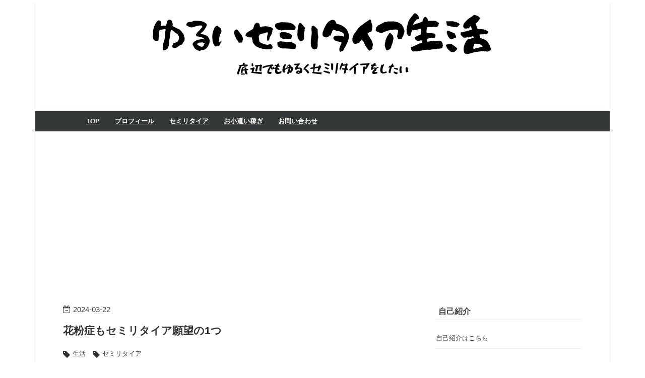

--- FILE ---
content_type: text/html; charset=utf-8
request_url: https://www.yuruhiro-life.com/entry/2024/03/22/180643
body_size: 11018
content:
<!DOCTYPE html>
<html
  lang="ja"

data-admin-domain="//blog.hatena.ne.jp"
data-admin-origin="https://blog.hatena.ne.jp"
data-author="yuruhirolife"
data-avail-langs="ja en"
data-blog="yuruhirolife.hatenablog.com"
data-blog-host="yuruhirolife.hatenablog.com"
data-blog-is-public="1"
data-blog-name="ゆるいセミリタイア生活"
data-blog-owner="yuruhirolife"
data-blog-show-ads=""
data-blog-show-sleeping-ads=""
data-blog-uri="https://www.yuruhiro-life.com/"
data-blog-uuid="8599973812322531451"
data-blogs-uri-base="https://www.yuruhiro-life.com"
data-brand="pro"
data-data-layer="{&quot;hatenablog&quot;:{&quot;admin&quot;:{},&quot;analytics&quot;:{&quot;brand_property_id&quot;:&quot;&quot;,&quot;measurement_id&quot;:&quot;&quot;,&quot;non_sampling_property_id&quot;:&quot;&quot;,&quot;property_id&quot;:&quot;UA-110509593-1&quot;,&quot;separated_property_id&quot;:&quot;UA-29716941-22&quot;},&quot;blog&quot;:{&quot;blog_id&quot;:&quot;8599973812322531451&quot;,&quot;content_seems_japanese&quot;:&quot;true&quot;,&quot;disable_ads&quot;:&quot;custom_domain&quot;,&quot;enable_ads&quot;:&quot;false&quot;,&quot;enable_keyword_link&quot;:&quot;false&quot;,&quot;entry_show_footer_related_entries&quot;:&quot;true&quot;,&quot;force_pc_view&quot;:&quot;true&quot;,&quot;is_public&quot;:&quot;true&quot;,&quot;is_responsive_view&quot;:&quot;true&quot;,&quot;is_sleeping&quot;:&quot;false&quot;,&quot;lang&quot;:&quot;ja&quot;,&quot;name&quot;:&quot;\u3086\u308b\u3044\u30bb\u30df\u30ea\u30bf\u30a4\u30a2\u751f\u6d3b&quot;,&quot;owner_name&quot;:&quot;yuruhirolife&quot;,&quot;uri&quot;:&quot;https://www.yuruhiro-life.com/&quot;},&quot;brand&quot;:&quot;pro&quot;,&quot;page_id&quot;:&quot;entry&quot;,&quot;permalink_entry&quot;:{&quot;author_name&quot;:&quot;yuruhirolife&quot;,&quot;categories&quot;:&quot;\u751f\u6d3b\t\u30bb\u30df\u30ea\u30bf\u30a4\u30a2&quot;,&quot;character_count&quot;:865,&quot;date&quot;:&quot;2024-03-22&quot;,&quot;entry_id&quot;:&quot;6801883189092768496&quot;,&quot;first_category&quot;:&quot;\u751f\u6d3b&quot;,&quot;hour&quot;:&quot;18&quot;,&quot;title&quot;:&quot;\u82b1\u7c89\u75c7\u3082\u30bb\u30df\u30ea\u30bf\u30a4\u30a2\u9858\u671b\u306e1\u3064&quot;,&quot;uri&quot;:&quot;https://www.yuruhiro-life.com/entry/2024/03/22/180643&quot;},&quot;pro&quot;:&quot;pro&quot;,&quot;router_type&quot;:&quot;blogs&quot;}}"
data-device="pc"
data-dont-recommend-pro="false"
data-global-domain="https://hatena.blog"
data-globalheader-color="b"
data-globalheader-type="pc"
data-has-touch-view="1"
data-help-url="https://help.hatenablog.com"
data-hide-header="1"
data-no-suggest-touch-view="1"
data-page="entry"
data-parts-domain="https://hatenablog-parts.com"
data-plus-available="1"
data-pro="true"
data-router-type="blogs"
data-sentry-dsn="https://03a33e4781a24cf2885099fed222b56d@sentry.io/1195218"
data-sentry-environment="production"
data-sentry-sample-rate="0.1"
data-static-domain="https://cdn.blog.st-hatena.com"
data-version="997e934d99b2604163e63c09902a08"




  data-initial-state="{}"

  >
  <head prefix="og: http://ogp.me/ns# fb: http://ogp.me/ns/fb# article: http://ogp.me/ns/article#">

  

  
  <meta name="viewport" content="width=device-width, initial-scale=1.0" />


  


  

  <meta name="robots" content="max-image-preview:large" />


  <meta charset="utf-8"/>
  <meta http-equiv="X-UA-Compatible" content="IE=7; IE=9; IE=10; IE=11" />
  <title>花粉症もセミリタイア願望の1つ - ゆるいセミリタイア生活</title>

  
  <link rel="canonical" href="https://www.yuruhiro-life.com/entry/2024/03/22/180643"/>



  

<meta itemprop="name" content="花粉症もセミリタイア願望の1つ - ゆるいセミリタイア生活"/>

  <meta itemprop="image" content="https://cdn.blog.st-hatena.com/images/theme/og-image-1500.png"/>


  <meta property="og:title" content="花粉症もセミリタイア願望の1つ - ゆるいセミリタイア生活"/>
<meta property="og:type" content="article"/>
  <meta property="og:url" content="https://www.yuruhiro-life.com/entry/2024/03/22/180643"/>

  <meta property="og:image" content="https://cdn.blog.st-hatena.com/images/theme/og-image-1500.png"/>

<meta property="og:image:alt" content="花粉症もセミリタイア願望の1つ - ゆるいセミリタイア生活"/>
    <meta property="og:description" content="花粉シーズン真っ只中で速攻鼻水からの副鼻腔炎になりかけてたのもありできれば花粉吸いたくないから3月は稼働減らしてる！ 花粉舞い散る中に忘れた記憶もどってくる！！ それは工場勤務してて退職3-4年前のはなし 課長が代わったんだけどマニュアル徹底派で正論しか言わないタイプで色々細かすぎて働きにくかった。花粉の時期でみんな鼻かんだりしてて気になったのかな？現場とかにティッシュ置くの禁止にしてきたんだ。「異物混入防ぐ」ってことで言いたいことはわかるし普通に正論なんだけど、それでティッシュ使う時は毎回休憩室に戻ってきてくださいて言い出した。 5分に1回くらいティッシュ使うけどそのたび休憩室戻るのか？休憩…" />
<meta property="og:site_name" content="ゆるいセミリタイア生活"/>

  <meta property="article:published_time" content="2024-03-22T09:06:43Z" />

    <meta property="article:tag" content="生活" />
    <meta property="article:tag" content="セミリタイア" />
      <meta name="twitter:card"  content="summary_large_image" />
    <meta name="twitter:image" content="https://cdn.blog.st-hatena.com/images/theme/og-image-1500.png" />  <meta name="twitter:title" content="花粉症もセミリタイア願望の1つ - ゆるいセミリタイア生活" />    <meta name="twitter:description" content="花粉シーズン真っ只中で速攻鼻水からの副鼻腔炎になりかけてたのもありできれば花粉吸いたくないから3月は稼働減らしてる！ 花粉舞い散る中に忘れた記憶もどってくる！！ それは工場勤務してて退職3-4年前のはなし 課長が代わったんだけどマニュアル徹底派で正論しか言わないタイプで色々細かすぎて働きにくかった。花粉の時期でみんな鼻…" />  <meta name="twitter:app:name:iphone" content="はてなブログアプリ" />
  <meta name="twitter:app:id:iphone" content="583299321" />
  <meta name="twitter:app:url:iphone" content="hatenablog:///open?uri=https%3A%2F%2Fwww.yuruhiro-life.com%2Fentry%2F2024%2F03%2F22%2F180643" />  <meta name="twitter:site" content="@yuruhiro_" />
  
    <meta name="description" content="花粉シーズン真っ只中で速攻鼻水からの副鼻腔炎になりかけてたのもありできれば花粉吸いたくないから3月は稼働減らしてる！ 花粉舞い散る中に忘れた記憶もどってくる！！ それは工場勤務してて退職3-4年前のはなし 課長が代わったんだけどマニュアル徹底派で正論しか言わないタイプで色々細かすぎて働きにくかった。花粉の時期でみんな鼻かんだりしてて気になったのかな？現場とかにティッシュ置くの禁止にしてきたんだ。「異物混入防ぐ」ってことで言いたいことはわかるし普通に正論なんだけど、それでティッシュ使う時は毎回休憩室に戻ってきてくださいて言い出した。 5分に1回くらいティッシュ使うけどそのたび休憩室戻るのか？休憩…" />
    <meta name="google-site-verification" content="EkaX0vI_Kmze8BQYlpQxojEJ6a0DXUx41ac_ppGrRU8" />
    <meta name="keywords" content="セミリタイア" />


  
<script
  id="embed-gtm-data-layer-loader"
  data-data-layer-page-specific="{&quot;hatenablog&quot;:{&quot;blogs_permalink&quot;:{&quot;has_related_entries_with_elasticsearch&quot;:&quot;true&quot;,&quot;is_author_pro&quot;:&quot;true&quot;,&quot;blog_afc_issued&quot;:&quot;false&quot;,&quot;is_blog_sleeping&quot;:&quot;false&quot;,&quot;entry_afc_issued&quot;:&quot;false&quot;}}}"
>
(function() {
  function loadDataLayer(elem, attrName) {
    if (!elem) { return {}; }
    var json = elem.getAttribute(attrName);
    if (!json) { return {}; }
    return JSON.parse(json);
  }

  var globalVariables = loadDataLayer(
    document.documentElement,
    'data-data-layer'
  );
  var pageSpecificVariables = loadDataLayer(
    document.getElementById('embed-gtm-data-layer-loader'),
    'data-data-layer-page-specific'
  );

  var variables = [globalVariables, pageSpecificVariables];

  if (!window.dataLayer) {
    window.dataLayer = [];
  }

  for (var i = 0; i < variables.length; i++) {
    window.dataLayer.push(variables[i]);
  }
})();
</script>

<!-- Google Tag Manager -->
<script>(function(w,d,s,l,i){w[l]=w[l]||[];w[l].push({'gtm.start':
new Date().getTime(),event:'gtm.js'});var f=d.getElementsByTagName(s)[0],
j=d.createElement(s),dl=l!='dataLayer'?'&l='+l:'';j.async=true;j.src=
'https://www.googletagmanager.com/gtm.js?id='+i+dl;f.parentNode.insertBefore(j,f);
})(window,document,'script','dataLayer','GTM-P4CXTW');</script>
<!-- End Google Tag Manager -->











  <link rel="shortcut icon" href="https://www.yuruhiro-life.com/icon/favicon">
<link rel="apple-touch-icon" href="https://www.yuruhiro-life.com/icon/touch">
<link rel="icon" sizes="192x192" href="https://www.yuruhiro-life.com/icon/link">

  

<link rel="alternate" type="application/atom+xml" title="Atom" href="https://www.yuruhiro-life.com/feed"/>
<link rel="alternate" type="application/rss+xml" title="RSS2.0" href="https://www.yuruhiro-life.com/rss"/>

  <link rel="alternate" type="application/json+oembed" href="https://hatena.blog/oembed?url=https%3A%2F%2Fwww.yuruhiro-life.com%2Fentry%2F2024%2F03%2F22%2F180643&amp;format=json" title="oEmbed Profile of 花粉症もセミリタイア願望の1つ"/>
<link rel="alternate" type="text/xml+oembed" href="https://hatena.blog/oembed?url=https%3A%2F%2Fwww.yuruhiro-life.com%2Fentry%2F2024%2F03%2F22%2F180643&amp;format=xml" title="oEmbed Profile of 花粉症もセミリタイア願望の1つ"/>
  
  <link rel="author" href="http://www.hatena.ne.jp/yuruhirolife/">

  

  
      <link rel="preload" href="https://cdn-ak.f.st-hatena.com/images/fotolife/y/yuruhirolife/20220121/20220121113707.png" as="image"/>


  
    
<link rel="stylesheet" type="text/css" href="https://cdn.blog.st-hatena.com/css/blog.css?version=997e934d99b2604163e63c09902a08"/>

    
  <link rel="stylesheet" type="text/css" href="https://usercss.blog.st-hatena.com/blog_style/8599973812322531451/5a815a31cf4705b5d6581f1c4f8cac00a25dd2d7"/>
  
  

  

  
<script> </script>

  
<style>
  div#google_afc_user,
  div.google-afc-user-container,
  div.google_afc_image,
  div.google_afc_blocklink {
      display: block !important;
  }
</style>


  

  
    <script type="application/ld+json">{"@context":"http://schema.org","@type":"Article","dateModified":"2024-03-22T18:08:49+09:00","datePublished":"2024-03-22T18:06:43+09:00","headline":"花粉症もセミリタイア願望の1つ","image":["https://cdn.blog.st-hatena.com/images/theme/og-image-1500.png"]}</script>

  

  <script data-ad-client="ca-pub-6304943461890730" async src="https://pagead2.googlesyndication.com/pagead/js/adsbygoogle.js"></script>
</head>

  <body class="page-entry header-image-only enable-top-editarea enable-bottom-editarea category-生活 category-セミリタイア globalheader-off globalheader-ng-enabled">
    

<div id="globalheader-container"
  data-brand="hatenablog"
  style="display: none"
  >
  <iframe id="globalheader" height="37" frameborder="0" allowTransparency="true"></iframe>
</div>


  
  
  

  <div id="container">
    <div id="container-inner">
      <header id="blog-title" data-brand="hatenablog">
  <div id="blog-title-inner" style="background-image: url('https://cdn-ak.f.st-hatena.com/images/fotolife/y/yuruhirolife/20220121/20220121113707.png'); background-position: center 0px;">
    <div id="blog-title-content">
      <h1 id="title"><a href="https://www.yuruhiro-life.com/">ゆるいセミリタイア生活</a></h1>
      
        <h2 id="blog-description">低資産でも自分にとってゆるくセミリタイア生活を続ける方法を考えていくブログ</h2>
      
    </div>
  </div>
</header>

      
  <div id="top-editarea">
    <span class="menu-toggle"><i class="blogicon-reorder lg"></i>MENU</span>
<ul id='menu'>
<div class="menu-inner">
<li><a href='https://www.yuruhiro-life.com/'>TOP</a></li>
<li><a href='https://www.yuruhiro-life.com/entry/2017/12/01/220130'>プロフィール</a></li>
<li><a href='https://www.yuruhiro-life.com/archive/category/%E3%82%BB%E3%83%9F%E3%83%AA%E3%82%BF%E3%82%A4%E3%82%A2'>セミリタイア</a></li>
<li><a href='https://www.yuruhiro-life.com/archive/category/%E3%81%8A%E5%B0%8F%E9%81%A3%E3%81%84%E7%A8%BC%E3%81%8E'>お小遣い稼ぎ</a></li>
<li><a href='https://www.yuruhiro-life.com/otoiawase'>お問い合わせ</a></li>
</div>
</ul>
<script type="text/javascript" src="http://code.jquery.com/jquery-1.9.1.min.js"></script>
<script>
$(function(){
$(".menu-toggle").on("click", function() {
$(this).next().slideToggle();
});
});
$(window).resize(function(){
var win = $(window).width();
var p = 768;
if(win > p){
$("#menu").show();
} else {
$("#menu").hide();
}
});
</script>
<script data-ad-client="ca-pub-6304943461890730" async src="https://pagead2.googlesyndication.com/pagead/js/adsbygoogle.js"></script>
  </div>


      
      




<div id="content" class="hfeed"
  
  >
  <div id="content-inner">
    <div id="wrapper">
      <div id="main">
        <div id="main-inner">
          

          



          
  
  <!-- google_ad_section_start -->
  <!-- rakuten_ad_target_begin -->
  
  
  

  

  
    
      
        <article class="entry hentry test-hentry js-entry-article date-first autopagerize_page_element chars-1200 words-100 mode-html entry-odd" id="entry-6801883189092768496" data-keyword-campaign="" data-uuid="6801883189092768496" data-publication-type="entry">
  <div class="entry-inner">
    <header class="entry-header">
  
    <div class="date entry-date first">
    <a href="https://www.yuruhiro-life.com/archive/2024/03/22" rel="nofollow">
      <time datetime="2024-03-22T09:06:43Z" title="2024-03-22T09:06:43Z">
        <span class="date-year">2024</span><span class="hyphen">-</span><span class="date-month">03</span><span class="hyphen">-</span><span class="date-day">22</span>
      </time>
    </a>
      </div>
  <h1 class="entry-title">
  <a href="https://www.yuruhiro-life.com/entry/2024/03/22/180643" class="entry-title-link bookmark">花粉症もセミリタイア願望の1つ</a>
</h1>

  
  

  <div class="entry-categories categories">
    
    <a href="https://www.yuruhiro-life.com/archive/category/%E7%94%9F%E6%B4%BB" class="entry-category-link category-生活">生活</a>
    
    <a href="https://www.yuruhiro-life.com/archive/category/%E3%82%BB%E3%83%9F%E3%83%AA%E3%82%BF%E3%82%A4%E3%82%A2" class="entry-category-link category-セミリタイア">セミリタイア</a>
    
  </div>


  
  <div class="customized-header">
    <div class="entry-header-html"><script data-ad-client="ca-pub-6304943461890730" async src="https://pagead2.googlesyndication.com/pagead/js/adsbygoogle.js"></script></div>
  </div>


  

</header>

    


    <div class="entry-content hatenablog-entry">
  
    <p>花粉シーズン真っ只中で速攻鼻水からの副鼻腔炎になりかけてたのもありできれば花粉吸いたくないから3月は稼働減らしてる！</p>
<p>花粉舞い散る中に忘れた記憶もどってくる！！</p>
<p>それは工場勤務してて退職3-4年前のはなし</p>
<p>課長が代わったんだけどマニュアル徹底派で正論しか言わないタイプで色々細かすぎて働きにくかった。花粉の時期でみんな鼻かんだりしてて気になったのかな？現場とかにティッシュ置くの禁止にしてきたんだ。「異物混入防ぐ」ってことで言いたいことはわかるし普通に正論なんだけど、それでティッシュ使う時は毎回休憩室に戻ってきてくださいて言い出した。</p>
<p>5分に1回くらいティッシュ使うけどそのたび休憩室戻るのか？休憩室まで5分くらいかかるから多分死ぬほど残業増えるけど大丈夫？みたいな反論でたけど基本的に「まっすぐ俺の言葉は曲げねえ！！」みたいなタイプだから残業増えても構わないとの形で強行したけどまあ仕事にならないし、みんなさっさと帰りたいからティッシュ隠して持ち歩いたり、見えないところに隠したりしてた。逆に異物混入期待度アップしてね？そもそもティッシュ以外にも混入リスクあるものなんかいくらでもあるのでは…なんてことは言ってもムダだ。</p>
<p>ちゃんと守ってる人が残業多くなるとみんなの残業時間平均になるようにって仕事終わってる人が手伝いに行かされたりするようになりで現場の雰囲気も悪くなってたななんて小ネタ思い出した。</p>
<p> </p>
<p>その点フーデリとアマハブなら基本好きな時に思いっきり鼻かめるしティッシュも車に大量にストックできるから気が楽！！だけどわざわざ閑散期で稼ぎ悪くなるフーデリを花粉で苦しみながらやるのも微妙だろうと思う。「花粉だるいから休む、花粉落ち着いてる夜だけやろう」みたいな自己中ムーブを誰の許可なく実行できるのがセミリタイアとか自営の1番のメリットだな！</p>
<p> </p>
<p>というわけで鼻水を好きな時に好きなだけかむためにセミリタイア目指して退職しました！！</p>
<p>てわけじゃないけどこんな感じのが無限にあってやる気失せたんだったな〜懐かしい！！おわり。</p>

<p>
<script type="text/javascript">(function(b,c,f,g,a,d,e){b.MoshimoAffiliateObject=a;b[a]=b[a]||function(){arguments.currentScript=c.currentScript||c.scripts[c.scripts.length-2];(b[a].q=b[a].q||[]).push(arguments)};c.getElementById(a)||(d=c.createElement(f),d.src=g,d.id=a,e=c.getElementsByTagName("body")[0],e.appendChild(d))})(window,document,"script","//dn.msmstatic.com/site/cardlink/bundle.js?20220329","msmaflink");msmaflink({"n":"[ 小林製薬 ] 鼻うがい ハナノア デカシャワー 【 花粉 や 鼻炎 などの 鼻詰まり に! 】 はなうがい 鼻洗浄 はなうがい洗浄液 鼻 うがい 詰め替え はなのあ (鼻洗浄器+水で薄める濃縮原液10包)","b":"ハナノア","t":"4987072060087","d":"https:\/\/m.media-amazon.com","c_p":"\/images\/I","p":["\/51p-4AwEb2L._SL500_.jpg","\/51q+BWKbcgL._SL500_.jpg","\/51s3+G+lIGL._SL500_.jpg","\/511V0x0picL._SL500_.jpg","\/51ojw64iMGL._SL500_.jpg","\/51ToA2FtKSL._SL500_.jpg","\/51EFcnIr6QL._SL500_.jpg"],"u":{"u":"https:\/\/www.amazon.co.jp\/dp\/B09FNR9B1M","t":"amazon","r_v":""},"v":"2.1","b_l":[{"id":1,"u_tx":"Amazonで見る","u_bc":"#f79256","u_url":"https:\/\/www.amazon.co.jp\/dp\/B09FNR9B1M","a_id":1093002,"p_id":170,"pl_id":27060,"pc_id":185,"s_n":"amazon","u_so":1},{"id":8,"u_tx":"楽天市場で見る","u_bc":"#f76956","u_url":"https:\/\/search.rakuten.co.jp\/search\/mall\/%5B%20%E5%B0%8F%E6%9E%97%E8%A3%BD%E8%96%AC%20%5D%20%E9%BC%BB%E3%81%86%E3%81%8C%E3%81%84%20%E3%83%8F%E3%83%8A%E3%83%8E%E3%82%A2%20%E3%83%87%E3%82%AB%E3%82%B7%E3%83%A3%E3%83%AF%E3%83%BC%20%E3%80%90%20%E8%8A%B1%E7%B2%89%20%E3%82%84%20%E9%BC%BB%E7%82%8E%20%E3%81%AA%E3%81%A9%E3%81%AE%20%E9%BC%BB%E8%A9%B0%E3%81%BE%E3%82%8A%20%E3%81%AB!%20%E3%80%91%20%E3%81%AF%E3%81%AA%E3%81%86%E3%81%8C%E3%81%84%20%E9%BC%BB%E6%B4%97%E6%B5%84%20%E3%81%AF%E3%81%AA%E3%81%86%E3%81%8C%E3%81%84%E6%B4%97%E6%B5%84%E6%B6%B2%20%E9%BC%BB%20%E3%81%86%E3%81%8C%E3%81%84%20%E8%A9%B0%E3%82%81%E6%9B%BF%E3%81%88%20%E3%81%AF%E3%81%AA%E3%81%AE%E3%81%82%20(%E9%BC%BB%E6%B4%97%E6%B5%84%E5%99%A8%2B%E6%B0%B4%E3%81%A7%E8%96%84%E3%82%81%E3%82%8B%E6%BF%83%E7%B8%AE%E5%8E%9F%E6%B6%B210%E5%8C%85)\/","a_id":1093000,"p_id":54,"pl_id":27059,"pc_id":54,"s_n":"rakuten","u_so":2},{"id":9,"u_tx":"Yahoo!ショッピングで見る","u_bc":"#66a7ff","u_url":"https:\/\/shopping.yahoo.co.jp\/search?first=1\u0026p=%5B%20%E5%B0%8F%E6%9E%97%E8%A3%BD%E8%96%AC%20%5D%20%E9%BC%BB%E3%81%86%E3%81%8C%E3%81%84%20%E3%83%8F%E3%83%8A%E3%83%8E%E3%82%A2%20%E3%83%87%E3%82%AB%E3%82%B7%E3%83%A3%E3%83%AF%E3%83%BC%20%E3%80%90%20%E8%8A%B1%E7%B2%89%20%E3%82%84%20%E9%BC%BB%E7%82%8E%20%E3%81%AA%E3%81%A9%E3%81%AE%20%E9%BC%BB%E8%A9%B0%E3%81%BE%E3%82%8A%20%E3%81%AB!%20%E3%80%91%20%E3%81%AF%E3%81%AA%E3%81%86%E3%81%8C%E3%81%84%20%E9%BC%BB%E6%B4%97%E6%B5%84%20%E3%81%AF%E3%81%AA%E3%81%86%E3%81%8C%E3%81%84%E6%B4%97%E6%B5%84%E6%B6%B2%20%E9%BC%BB%20%E3%81%86%E3%81%8C%E3%81%84%20%E8%A9%B0%E3%82%81%E6%9B%BF%E3%81%88%20%E3%81%AF%E3%81%AA%E3%81%AE%E3%81%82%20(%E9%BC%BB%E6%B4%97%E6%B5%84%E5%99%A8%2B%E6%B0%B4%E3%81%A7%E8%96%84%E3%82%81%E3%82%8B%E6%BF%83%E7%B8%AE%E5%8E%9F%E6%B6%B210%E5%8C%85)","a_id":1093012,"p_id":1225,"pl_id":27061,"pc_id":1925,"s_n":"yahoo","u_so":3}],"eid":"Xq4Ur","s":"xs"});</script>
</p>
<div id="msmaflink-Xq4Ur">リンク</div>

    
    




    

  
</div>

    
  <footer class="entry-footer">
    
    <div class="entry-tags-wrapper">
  <div class="entry-tags">  </div>
</div>

    <p class="entry-footer-section track-inview-by-gtm" data-gtm-track-json="{&quot;area&quot;: &quot;finish_reading&quot;}">
  <span class="author vcard"><span class="fn" data-load-nickname="1" data-user-name="yuruhirolife" >yuruhirolife</span></span>
  <span class="entry-footer-time"><a href="https://www.yuruhiro-life.com/entry/2024/03/22/180643"><time data-relative datetime="2024-03-22T09:06:43Z" title="2024-03-22T09:06:43Z" class="updated">2024-03-22 18:06</time></a></span>
  
  
  
</p>

    

    
<div class="social-buttons">
  
  
  
  
    
    
    <div class="social-button-item">
      <a
          class="entry-share-button entry-share-button-twitter test-share-button-twitter"
          href="https://x.com/intent/tweet?text=%E8%8A%B1%E7%B2%89%E7%97%87%E3%82%82%E3%82%BB%E3%83%9F%E3%83%AA%E3%82%BF%E3%82%A4%E3%82%A2%E9%A1%98%E6%9C%9B%E3%81%AE1%E3%81%A4+-+%E3%82%86%E3%82%8B%E3%81%84%E3%82%BB%E3%83%9F%E3%83%AA%E3%82%BF%E3%82%A4%E3%82%A2%E7%94%9F%E6%B4%BB&amp;url=https%3A%2F%2Fwww.yuruhiro-life.com%2Fentry%2F2024%2F03%2F22%2F180643"
          title="X（Twitter）で投稿する"
        ></a>
    </div>
  
  
  
  
  
  
</div>

    

    <div class="customized-footer">
      

        

          <div class="entry-footer-modules" id="entry-footer-secondary-modules">      
<div class="hatena-module hatena-module-related-entries" >
      
  <!-- Hatena-Epic-has-related-entries-with-elasticsearch:true -->
  <div class="hatena-module-title">
    関連記事
  </div>
  <div class="hatena-module-body">
    <ul class="related-entries hatena-urllist urllist-with-thumbnails">
  
  
    
    <li class="urllist-item related-entries-item">
      <div class="urllist-item-inner related-entries-item-inner">
        
          
                      <a class="urllist-image-link related-entries-image-link" href="https://www.yuruhiro-life.com/entry/2024/11/14/110439">
  <img alt="【2024年10月】ラスト！アマハブ、フーデリ収入" src="https://cdn.image.st-hatena.com/image/square/83d3a3e470f092068355bd11f2de579309892c7d/backend=imagemagick;height=100;version=1;width=100/https%3A%2F%2Fcdn-ak.f.st-hatena.com%2Fimages%2Ffotolife%2Fy%2Fyuruhirolife%2F20241114%2F20241114093158.jpg" class="urllist-image related-entries-image" title="【2024年10月】ラスト！アマハブ、フーデリ収入" width="100" height="100" loading="lazy">
</a>
            <div class="urllist-date-link related-entries-date-link">
  <a href="https://www.yuruhiro-life.com/archive/2024/11/14" rel="nofollow">
    <time datetime="2024-11-14T02:04:39Z" title="2024年11月14日">
      2024-11-14
    </time>
  </a>
</div>

          <a href="https://www.yuruhiro-life.com/entry/2024/11/14/110439" class="urllist-title-link related-entries-title-link  urllist-title related-entries-title">【2024年10月】ラスト！アマハブ、フーデリ収入</a>


          
          

                      <div class="urllist-entry-body related-entries-entry-body">地元に戻ることになったのでアマハブとフーデリでのラストの収…</div>
      </div>
    </li>
  
    
    <li class="urllist-item related-entries-item">
      <div class="urllist-item-inner related-entries-item-inner">
        
          
                      <a class="urllist-image-link related-entries-image-link" href="https://www.yuruhiro-life.com/entry/2024/09/05/160725">
  <img alt="【2024年8月】アマハブ、フーデリ収入！夏休みでした〜" src="https://cdn.image.st-hatena.com/image/square/a3223d4bfd8eefeb062be8dd032d64a61ad1da45/backend=imagemagick;height=100;version=1;width=100/https%3A%2F%2Fcdn-ak.f.st-hatena.com%2Fimages%2Ffotolife%2Fy%2Fyuruhirolife%2F20240903%2F20240903143659.jpg" class="urllist-image related-entries-image" title="【2024年8月】アマハブ、フーデリ収入！夏休みでした〜" width="100" height="100" loading="lazy">
</a>
            <div class="urllist-date-link related-entries-date-link">
  <a href="https://www.yuruhiro-life.com/archive/2024/09/05" rel="nofollow">
    <time datetime="2024-09-05T07:07:25Z" title="2024年9月5日">
      2024-09-05
    </time>
  </a>
</div>

          <a href="https://www.yuruhiro-life.com/entry/2024/09/05/160725" class="urllist-title-link related-entries-title-link  urllist-title related-entries-title">【2024年8月】アマハブ、フーデリ収入！夏休みでした〜</a>


          
          

                      <div class="urllist-entry-body related-entries-entry-body">8月は夏休みってことでだいぶ休んだ！そのために7月はプライム…</div>
      </div>
    </li>
  
    
    <li class="urllist-item related-entries-item">
      <div class="urllist-item-inner related-entries-item-inner">
        
          
                      <a class="urllist-image-link related-entries-image-link" href="https://www.yuruhiro-life.com/entry/2024/07/03/073326">
  <img alt="【2024年6月】Amazon hub フーデリ　収入" src="https://cdn.image.st-hatena.com/image/square/2dabeff5649291b37902ab14a265d5da0bb811f1/backend=imagemagick;height=100;version=1;width=100/https%3A%2F%2Fcdn-ak.f.st-hatena.com%2Fimages%2Ffotolife%2Fy%2Fyuruhirolife%2F20240702%2F20240702115234.jpg" class="urllist-image related-entries-image" title="【2024年6月】Amazon hub フーデリ　収入" width="100" height="100" loading="lazy">
</a>
            <div class="urllist-date-link related-entries-date-link">
  <a href="https://www.yuruhiro-life.com/archive/2024/07/03" rel="nofollow">
    <time datetime="2024-07-02T22:33:26Z" title="2024年7月3日">
      2024-07-03
    </time>
  </a>
</div>

          <a href="https://www.yuruhiro-life.com/entry/2024/07/03/073326" class="urllist-title-link related-entries-title-link  urllist-title related-entries-title">【2024年6月】Amazon hub フーデリ 収入</a>


          
          

                      <div class="urllist-entry-body related-entries-entry-body">6月も週休4日でいこうと思ってたけど丁度雨降ったりで実際は2回…</div>
      </div>
    </li>
  
    
    <li class="urllist-item related-entries-item">
      <div class="urllist-item-inner related-entries-item-inner">
        
          
                      <a class="urllist-image-link related-entries-image-link" href="https://www.yuruhiro-life.com/entry/2024/03/13/125555">
  <img alt="【2024年2月】フーデリ、Amazon hubの収入" src="https://cdn.image.st-hatena.com/image/square/4480b4dd406214af54e3fccada49b0ea70fb44e9/backend=imagemagick;height=100;version=1;width=100/https%3A%2F%2Fcdn-ak.f.st-hatena.com%2Fimages%2Ffotolife%2Fy%2Fyuruhirolife%2F20240312%2F20240312135106.jpg" class="urllist-image related-entries-image" title="【2024年2月】フーデリ、Amazon hubの収入" width="100" height="100" loading="lazy">
</a>
            <div class="urllist-date-link related-entries-date-link">
  <a href="https://www.yuruhiro-life.com/archive/2024/03/13" rel="nofollow">
    <time datetime="2024-03-13T03:55:55Z" title="2024年3月13日">
      2024-03-13
    </time>
  </a>
</div>

          <a href="https://www.yuruhiro-life.com/entry/2024/03/13/125555" class="urllist-title-link related-entries-title-link  urllist-title related-entries-title">【2024年2月】フーデリ、Amazon hubの収入</a>


          
          

                      <div class="urllist-entry-body related-entries-entry-body">2月の収入！ 売上 約31.8 (フーデリ26万、Amazon hub5.8万) 経…</div>
      </div>
    </li>
  
    
    <li class="urllist-item related-entries-item">
      <div class="urllist-item-inner related-entries-item-inner">
        
          
                      <a class="urllist-image-link related-entries-image-link" href="https://www.yuruhiro-life.com/entry/2024/02/04/214910">
  <img alt="【2024年1月】フーデリ、Amazon hubなど収入" src="https://cdn.image.st-hatena.com/image/square/360a63a51049e303cfc7f523c87c9e0db23c5d69/backend=imagemagick;height=100;version=1;width=100/https%3A%2F%2Fcdn-ak.f.st-hatena.com%2Fimages%2Ffotolife%2Fy%2Fyuruhirolife%2F20240204%2F20240204165036.jpg" class="urllist-image related-entries-image" title="【2024年1月】フーデリ、Amazon hubなど収入" width="100" height="100" loading="lazy">
</a>
            <div class="urllist-date-link related-entries-date-link">
  <a href="https://www.yuruhiro-life.com/archive/2024/02/04" rel="nofollow">
    <time datetime="2024-02-04T12:49:10Z" title="2024年2月4日">
      2024-02-04
    </time>
  </a>
</div>

          <a href="https://www.yuruhiro-life.com/entry/2024/02/04/214910" class="urllist-title-link related-entries-title-link  urllist-title related-entries-title">【2024年1月】フーデリ、Amazon hubなど収入</a>


          
          

                      <div class="urllist-entry-body related-entries-entry-body">フーデリ繁忙期の1月だぜ！ 売上 約23.3万 内訳 ・フーデリ 17.…</div>
      </div>
    </li>
  
</ul>

  </div>
</div>
  </div>
        
  <div class="entry-footer-html"><script data-ad-client="ca-pub-6304943461890730" async src="https://pagead2.googlesyndication.com/pagead/js/adsbygoogle.js"></script></div>


      
    </div>
    
  <div class="comment-box js-comment-box">
    
    <ul class="comment js-comment">
      <li class="read-more-comments" style="display: none;"><a>もっと読む</a></li>
    </ul>
    
      <a class="leave-comment-title js-leave-comment-title">コメントを書く</a>
    
  </div>

  </footer>

  </div>
</article>

      
      
    
  

  
  <!-- rakuten_ad_target_end -->
  <!-- google_ad_section_end -->
  
  
  
  <div class="pager pager-permalink permalink">
    
      
      <span class="pager-prev">
        <a href="https://www.yuruhiro-life.com/entry/2024/04/11/224155" rel="prev">
          <span class="pager-arrow">&laquo; </span>
          【2024年3月】フーデリ、Amazon hubなど収…
        </a>
      </span>
    
    
      
      <span class="pager-next">
        <a href="https://www.yuruhiro-life.com/entry/2024/03/13/125555" rel="next">
          【2024年2月】フーデリ、Amazon hubの収入
          <span class="pager-arrow"> &raquo;</span>
        </a>
      </span>
    
  </div>


  



        </div>
      </div>

      <aside id="box1">
  <div id="box1-inner">
  </div>
</aside>

    </div><!-- #wrapper -->

    
<aside id="box2">
  
  <div id="box2-inner">
    
      <div class="hatena-module hatena-module-links">
  <div class="hatena-module-title">
    自己紹介
  </div>
  <div class="hatena-module-body">
    <ul class="hatena-urllist">
      
        <li>
          <a href="https://www.yuruhiro-life.com/entry/2017/12/01/220130">自己紹介はこちら</a>
        </li>
      
    </ul>
  </div>
</div>

    
      <div class="hatena-module hatena-module-links">
  <div class="hatena-module-title">
    このサイトについて
  </div>
  <div class="hatena-module-body">
    <ul class="hatena-urllist">
      
        <li>
          <a href="https://www.yuruhiro-life.com/privacy-policy">プライバシーポリシー</a>
        </li>
      
    </ul>
  </div>
</div>

    
      <div class="hatena-module hatena-module-recent-entries ">
  <div class="hatena-module-title">
    <a href="https://www.yuruhiro-life.com/archive">
      最新記事
    </a>
  </div>
  <div class="hatena-module-body">
    <ul class="recent-entries hatena-urllist ">
  
  
    
    <li class="urllist-item recent-entries-item">
      <div class="urllist-item-inner recent-entries-item-inner">
        
          
          
          <a href="https://www.yuruhiro-life.com/entry/2025/12/10/195842" class="urllist-title-link recent-entries-title-link  urllist-title recent-entries-title">ゆるいセミリタイア主夫生活になります</a>


          
          

                </div>
    </li>
  
    
    <li class="urllist-item recent-entries-item">
      <div class="urllist-item-inner recent-entries-item-inner">
        
          
          
          <a href="https://www.yuruhiro-life.com/entry/2025/11/28/091843" class="urllist-title-link recent-entries-title-link  urllist-title recent-entries-title">MOTAで査定したらいくらで売れる？エブリイを実際に売却した結果</a>


          
          

                </div>
    </li>
  
    
    <li class="urllist-item recent-entries-item">
      <div class="urllist-item-inner recent-entries-item-inner">
        
          
          
          <a href="https://www.yuruhiro-life.com/entry/2025/11/04/213706" class="urllist-title-link recent-entries-title-link  urllist-title recent-entries-title">エブリイ故障で買い替え！次の候補はエブリイ？アトレー？スペーシアベース？</a>


          
          

                </div>
    </li>
  
    
    <li class="urllist-item recent-entries-item">
      <div class="urllist-item-inner recent-entries-item-inner">
        
          
          
          <a href="https://www.yuruhiro-life.com/entry/2025/09/12/172357" class="urllist-title-link recent-entries-title-link  urllist-title recent-entries-title">【実体験】Uber Eatsのフラットレートは稼げる？仕組み・時給換算・感想まとめ</a>


          
          

                </div>
    </li>
  
    
    <li class="urllist-item recent-entries-item">
      <div class="urllist-item-inner recent-entries-item-inner">
        
          
          
          <a href="https://www.yuruhiro-life.com/entry/2025/08/18/123957" class="urllist-title-link recent-entries-title-link  urllist-title recent-entries-title">ABCマートのホーキンスのサンダルがけっこうコスパよかった！！</a>


          
          

                </div>
    </li>
  
</ul>

      </div>
</div>

    
      

<div class="hatena-module hatena-module-profile">
  <div class="hatena-module-title">
    お問い合わせ
  </div>
  <div class="hatena-module-body">
    

    

    

    
    <div class="profile-description">
      <p><p><i class="blogicon-mail"></i> お問い合わせはこちらまで<br /><br />
<a href="[作ったメールフォームのアドレス]" style="text-decoration: underline; font-weight: bold; color: #008080;">メールフォーム</a><br />
</p></p>

    </div>
    

    

    

    <div class="profile-about">
      <a href="https://www.yuruhiro-life.com/about">このブログについて</a>
    </div>

  </div>
</div>

    
      

<div class="hatena-module hatena-module-category">
  <div class="hatena-module-title">
    カテゴリー
  </div>
  <div class="hatena-module-body">
    <ul class="hatena-urllist">
      
        <li>
          <a href="https://www.yuruhiro-life.com/archive/category/%E3%82%BB%E3%83%9F%E3%83%AA%E3%82%BF%E3%82%A4%E3%82%A2" class="category-セミリタイア">
            セミリタイア (51)
          </a>
        </li>
      
        <li>
          <a href="https://www.yuruhiro-life.com/archive/category/%E6%8A%95%E8%B3%87" class="category-投資">
            投資 (4)
          </a>
        </li>
      
        <li>
          <a href="https://www.yuruhiro-life.com/archive/category/%E7%94%9F%E6%B4%BB" class="category-生活">
            生活 (8)
          </a>
        </li>
      
        <li>
          <a href="https://www.yuruhiro-life.com/archive/category/%E7%AF%80%E7%B4%84" class="category-節約">
            節約 (7)
          </a>
        </li>
      
        <li>
          <a href="https://www.yuruhiro-life.com/archive/category/%E8%B6%A3%E5%91%B3" class="category-趣味">
            趣味 (1)
          </a>
        </li>
      
        <li>
          <a href="https://www.yuruhiro-life.com/archive/category/%E3%81%8A%E5%B0%8F%E9%81%A3%E3%81%84%E7%A8%BC%E3%81%8E" class="category-お小遣い稼ぎ">
            お小遣い稼ぎ (35)
          </a>
        </li>
      
        <li>
          <a href="https://www.yuruhiro-life.com/archive/category/%E8%B2%B7%E3%81%A3%E3%81%9F%E3%82%82%E3%81%AE" class="category-買ったもの">
            買ったもの (1)
          </a>
        </li>
      
        <li>
          <a href="https://www.yuruhiro-life.com/archive/category/%E5%87%BA%E7%A8%BC%E3%81%8E%E6%97%A5%E8%AA%8C" class="category-出稼ぎ日誌">
            出稼ぎ日誌 (12)
          </a>
        </li>
      
        <li>
          <a href="https://www.yuruhiro-life.com/archive/category/%E6%8A%95%E8%B3%87%E7%B5%90%E6%9E%9C" class="category-投資結果">
            投資結果 (1)
          </a>
        </li>
      
        <li>
          <a href="https://www.yuruhiro-life.com/archive/category/%E8%87%AA%E5%B7%B1%E7%B4%B9%E4%BB%8B" class="category-自己紹介">
            自己紹介 (1)
          </a>
        </li>
      
    </ul>
  </div>
</div>

    
    
  </div>
</aside>


  </div>
</div>




      

      
  <div id="bottom-editarea">
    <script data-ad-client="ca-pub-6304943461890730" async src="https://pagead2.googlesyndication.com/pagead/js/adsbygoogle.js"></script>
  </div>


    </div>
  </div>
  
<footer id="footer" data-brand="hatenablog">
  <div id="footer-inner">
    
      <div style="display:none !important" class="guest-footer js-guide-register test-blogs-register-guide" data-action="guide-register">
  <div class="guest-footer-content">
    <h3>はてなブログをはじめよう！</h3>
    <p>yuruhirolifeさんは、はてなブログを使っています。あなたもはてなブログをはじめてみませんか？</p>
    <div class="guest-footer-btn-container">
      <div  class="guest-footer-btn">
        <a class="btn btn-register js-inherit-ga" href="https://blog.hatena.ne.jp/register?via=200227" target="_blank">はてなブログをはじめる（無料）</a>
      </div>
      <div  class="guest-footer-btn">
        <a href="https://hatena.blog/guide" target="_blank">はてなブログとは</a>
      </div>
    </div>
  </div>
</div>

    
    <address class="footer-address">
      <a href="https://www.yuruhiro-life.com/">
        <img src="https://cdn.image.st-hatena.com/image/square/ac227897ffc17f2ba7879345ffc68be29eb077fa/backend=imagemagick;height=128;version=1;width=128/https%3A%2F%2Fcdn.user.blog.st-hatena.com%2Fblog_custom_icon%2F147046777%2F1541908104738839" width="16" height="16" alt="ゆるいセミリタイア生活"/>
        <span class="footer-address-name">ゆるいセミリタイア生活</span>
      </a>
    </address>
    <p class="services">
      Powered by <a href="https://hatena.blog/">Hatena Blog</a>
      |
        <a href="https://blog.hatena.ne.jp/-/abuse_report?target_url=https%3A%2F%2Fwww.yuruhiro-life.com%2Fentry%2F2024%2F03%2F22%2F180643" class="report-abuse-link test-report-abuse-link" target="_blank">ブログを報告する</a>
    </p>
  </div>
</footer>


  

  
  

<div class="quote-box">
  <div class="tooltip-quote tooltip-quote-stock">
    <i class="blogicon-quote" title="引用をストック"></i>
  </div>
  <div class="tooltip-quote tooltip-quote-tweet js-tooltip-quote-tweet">
    <a class="js-tweet-quote" target="_blank" data-track-name="quote-tweet" data-track-once>
      <img src="https://cdn.blog.st-hatena.com/images/admin/quote/quote-x-icon.svg?version=997e934d99b2604163e63c09902a08" title="引用して投稿する" >
    </a>
  </div>
</div>

<div class="quote-stock-panel" id="quote-stock-message-box" style="position: absolute; z-index: 3000">
  <div class="message-box" id="quote-stock-succeeded-message" style="display: none">
    <p>引用をストックしました</p>
    <button class="btn btn-primary" id="quote-stock-show-editor-button" data-track-name="curation-quote-edit-button">ストック一覧を見る</button>
    <button class="btn quote-stock-close-message-button">閉じる</button>
  </div>

  <div class="message-box" id="quote-login-required-message" style="display: none">
    <p>引用するにはまずログインしてください</p>
    <button class="btn btn-primary" id="quote-login-button">ログイン</button>
    <button class="btn quote-stock-close-message-button">閉じる</button>
  </div>

  <div class="error-box" id="quote-stock-failed-message" style="display: none">
    <p>引用をストックできませんでした。再度お試しください</p>
    <button class="btn quote-stock-close-message-button">閉じる</button>
  </div>

  <div class="error-box" id="unstockable-quote-message-box" style="display: none; position: absolute; z-index: 3000;">
    <p>限定公開記事のため引用できません。</p>
  </div>
</div>

<script type="x-underscore-template" id="js-requote-button-template">
  <div class="requote-button js-requote-button">
    <button class="requote-button-btn tipsy-top" title="引用する"><i class="blogicon-quote"></i></button>
  </div>
</script>



  
  <div id="hidden-subscribe-button" style="display: none;">
    <div class="hatena-follow-button-box btn-subscribe js-hatena-follow-button-box"
  
  >

  <a href="#" class="hatena-follow-button js-hatena-follow-button">
    <span class="subscribing">
      <span class="foreground">読者です</span>
      <span class="background">読者をやめる</span>
    </span>
    <span class="unsubscribing" data-track-name="profile-widget-subscribe-button" data-track-once>
      <span class="foreground">読者になる</span>
      <span class="background">読者になる</span>
    </span>
  </a>
  <div class="subscription-count-box js-subscription-count-box">
    <i></i>
    <u></u>
    <span class="subscription-count js-subscription-count">
    </span>
  </div>
</div>

  </div>

  



    


  <script async src="https://platform.twitter.com/widgets.js" charset="utf-8"></script>

<script src="https://b.st-hatena.com/js/bookmark_button.js" charset="utf-8" async="async"></script>


<script type="text/javascript" src="https://cdn.blog.st-hatena.com/js/external/jquery.min.js?v=1.12.4&amp;version=997e934d99b2604163e63c09902a08"></script>







<script src="https://cdn.blog.st-hatena.com/js/texts-ja.js?version=997e934d99b2604163e63c09902a08"></script>



  <script id="vendors-js" data-env="production" src="https://cdn.blog.st-hatena.com/js/vendors.js?version=997e934d99b2604163e63c09902a08" crossorigin="anonymous"></script>

<script id="hatenablog-js" data-env="production" src="https://cdn.blog.st-hatena.com/js/hatenablog.js?version=997e934d99b2604163e63c09902a08" crossorigin="anonymous" data-page-id="entry"></script>


  <script>Hatena.Diary.GlobalHeader.init()</script>







    

    





  </body>
</html>



--- FILE ---
content_type: text/html; charset=utf-8
request_url: https://www.google.com/recaptcha/api2/aframe
body_size: 267
content:
<!DOCTYPE HTML><html><head><meta http-equiv="content-type" content="text/html; charset=UTF-8"></head><body><script nonce="lX-XgWKR10kWf5dMSOys5g">/** Anti-fraud and anti-abuse applications only. See google.com/recaptcha */ try{var clients={'sodar':'https://pagead2.googlesyndication.com/pagead/sodar?'};window.addEventListener("message",function(a){try{if(a.source===window.parent){var b=JSON.parse(a.data);var c=clients[b['id']];if(c){var d=document.createElement('img');d.src=c+b['params']+'&rc='+(localStorage.getItem("rc::a")?sessionStorage.getItem("rc::b"):"");window.document.body.appendChild(d);sessionStorage.setItem("rc::e",parseInt(sessionStorage.getItem("rc::e")||0)+1);localStorage.setItem("rc::h",'1765469790558');}}}catch(b){}});window.parent.postMessage("_grecaptcha_ready", "*");}catch(b){}</script></body></html>